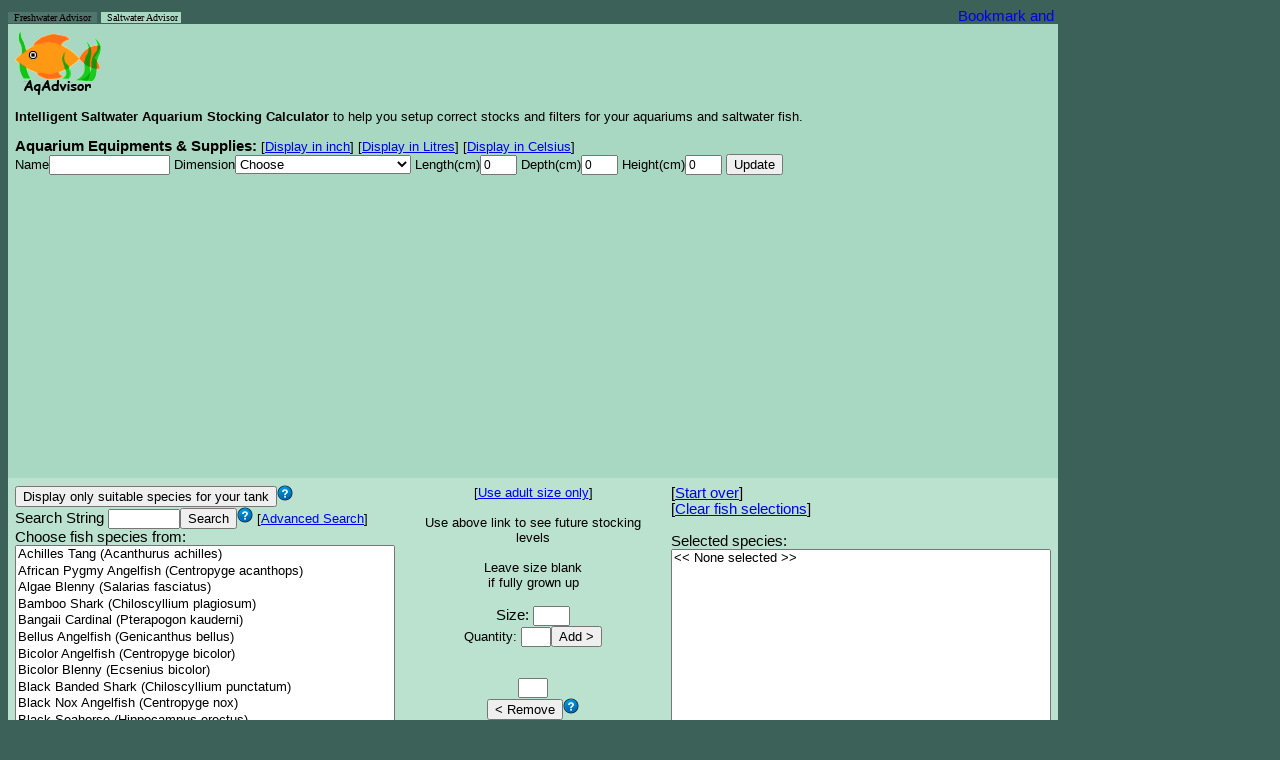

--- FILE ---
content_type: text/html; charset=UTF-8
request_url: https://aqadvisor.com/AqAdvisorMarine.php?AqJuvMode=1&AqSortType=cname&AqSpeciesWindowSize=long&AqSearchMode=simple&AqTempUnit=F&AqLengthUnit=cm&FormSubmit=DisplayLongWindow
body_size: 36375
content:

<head>

<link rel="icon" type="image/png" href="Images/favicon.png">

<script id="Cookiebot" src="https://consent.cookiebot.com/uc.js" data-cbid="5c84c518-386c-4899-b668-86df5c29f112" type="text/javascript" async></script>

<style type="text/css">
.al {
	font-family: arial, sans-serif;
	font-size: 11px;
	line-height: 13px;
}

body {
	font-family: arial, sans-serif;
	line-height: 80%;
}

option {
	font-family: arial, sans-serif;
	color: black;
	background-color: white;
	font-size: 13px;
}

td {
	font-family: arial, sans-serif;
	font-size: 11pt;
}

input {
	font: arial, sans-serif;
	font-size: 9pt;
}

input.button {
	font: arial, sans-serif;
	font-size: 10pt;
}

input2 {
	color: #000;
	font: 90% arial, sans-serif;
	background-color: #eee;
	border: 1px solid;
	border-color: #696 #363 #363 #696;
}
</style>

<script type="text/javascript">
var gaJsHost = (("https:" == document.location.protocol) ? "https://ssl." : "http://www.");
document.write(unescape("%3Cscript src='" + gaJsHost + "google-analytics.com/ga.js' type='text/javascript'%3E%3C/script%3E"));
</script>
<script type="text/javascript">
try {
var pageTracker = _gat._getTracker("UA-7890640-6");
pageTracker._trackPageview();
} catch(err) {}</script>

<script type="text/javascript">
var myFilterNames=new Array('All Pond Solutions 1000EF','All Pond Solutions 1400EF+','Aqua One Aquis 500','Aqua One Aquis 550','Aqua One Aquis 700','Aqua One Aquis 750','Aqua One Aquis 1000','Aqua One Aquis 1050','Aqua One Aquis 1200','Aqua One Aquis 1250','Aqua One Aquis 2250','Aqua One Aquis 2450','Aqua Nova 600','Aqua Nova 1000','Aqua Nova 1200','Aqua Nova 1500','Aqua Nova 2000','Aqua World 150','Aqua World 500','Aquaclear Mini','Aquaclear 20','Aquaclear 30','Aquaclear 50','Aquaclear 70','Aquaclear 110','Aquaclear 150','Aquaclear 200','Aquaclear 300','Aquaclear 500','Aqueon QuietFlow 10','Aqueon QuietFlow 20','Aqueon QuietFlow 30','Aqueon QuietFlow 55','Aqua-Tech 5-15','Aqua-Tech 10-20','Aqua-Tech 20-40','Aqua-Tech 30-60','Aquarium Systems Millenium 1000','Aquarium Systems Millenium 2000','Aquarium Systems Millenium 3000','Azoo Oxygen 1 Plus','Azoo Oxygen 2 Plus','Azoo Oxygen 3 Plus','Azoo Oxygen 4 Plus','Azoo Oxygen 5 Plus','Azoo Oxygen 6 Plus','Azoo Oxygen 7 Plus','Azoo Oxygen 8 Plus','Azoo Oxygen 9 Plus','Azoo Oxygen 10 Plus','Azoo Oxygen 11 Plus','Boyu EF 10','Boyu EF 15','Boyu EF 20','Boyu EF 25','Boyu EF 35','Boyu EF 45','Cascade 80','Cascade 100','Cascade 150','Cascade 200','Cascade 300','Cascade 500','Cascade 600','Cascade 700','Cascade 1000','Cascade 1200','Cascade 1500','Clear Seal Magi 200','Clear Seal Magi 380','Clear Seal Magi 700','Clear Seal Magi 1000','Danner Aquamaster 350','Danner Skilter 250','Danner Skilter 400','Eden 316','Eden 320','Eden 325','Eden 328','Eden 501','Eheim 2026','Eheim 2028','Eheim 2032 Ecco Pro 130','Eheim 2034 Ecco Pro 200','Eheim 2036 Ecco Pro 300','Eheim 2071','Eheim 2073','Eheim 2075','Eheim 2076','Eheim 2078','Eheim 2080','Eheim 2126','Eheim 2128','Eheim 2211','Eheim 2213','Eheim 2215','Eheim 2217','Eheim 2222','Eheim 2224','Eheim 2227','Eheim 2229','Eheim 2250','Eheim 2260','Eheim 2262','Eheim Aquaball 2206','Eheim Aquaball 2208','Eheim Aquaball 2210','Eheim Aquaball 2212','Eheim Biopower 160','Eheim Biopower 200','Eheim Biopower 240','Eheim Ecco 2232','Eheim Ecco 2234','Eheim Ecco 2236','Eheim Liberty 100','Eheim Liberty 150','Eheim Liberty 200','Eheim Liberty 2040','Eheim Liberty 2041','Eheim Liberty 2042','Eheim Pickup 2006','Eheim Pickup 2008','Eheim Pickup 2010','Eheim Pickup 2012','Eheim Professional 3','Eheim Professional 3 2180','Hagen Aquaclear Mini','Hagen Aquaclear 20','Hagen Aquaclear 30','Hagen Aquaclear 50','Hagen Aquaclear 70','Hagen Aquaclear 110','Hagen Aquaclear 150','Hagen Aquaclear 200','Hagen Aquaclear 300','Hagen Aquaclear 500','Hagen Elite Stingray 15','Hagen Fluval Mini','Hagen Fluval 103','Hagen Fluval 104','Hagen Fluval 105','Hagen Fluval 203','Hagen Fluval 204','Hagen Fluval 205','Hagen Fluval 303','Hagen Fluval 304','Hagen Fluval 305','Hagen Fluval 403','Hagen Fluval 404','Hagen Fluval 405','Hagen Fluval FX5','Hagen Fluval 1 Plus Internal','Hagen Fluval 2 Plus Internal','Hagen Fluval 3 Plus Internal','Hagen Fluval 4 Plus Internal','Hagen Fluval G3','Hagen Fluval G6','Hagen Fluval U1 Internal','Hagen Fluval U2 Internal','Hagen Fluval U3 Internal','Hagen Fluval U4 Internal','Hagen Marina Slim S10','Hagen Marina Slim S15','Hagen Marina Slim S20','Hagen Stingray 5','Hagen Stingray 10','Hydor Crystal K10','Hydor Crystal K20','Hydor Crystal R05','Hydor Crystal R10','Hydor Crystal R20','Hydor Prime 10','Hydor Prime 30','Interpet EPF150','Interpet EPF250','Interpet EPF350','Interpet PF Mini','Interpet PF1','Interpet PF2','Interpet PF3','Interpet PF4','Jebo 178','Jebo 480 FC','Jebo 810','Jebo 819','Jebo 839','JBL CristalProfi i40','JBL CristalProfi i60','JBL CristalProfi i80','JBL CristalProfi i100','JBL CristalProfi i200','Jungle Junior Dirt Magnet','Jungle Senior Dirt Magnet','Juwel Compact/Bioflow 3.0 + Pump 280','Juwel Compact/Bioflow 3.0 + Pump 400','Juwel Compact H/Bioflow 6.0 + Pump 400','Juwel Compact H/Bioflow 6.0 + Pump 600','Juwel Standard H/Bioflow 8.0 + Pump 1000','Juwel Jumbo/Bioflow Super + Pump 400','Juwel Jumbo/Bioflow Super + Pump 1000','Lifeguard Aquatics FB 300','Lifeguard Aquatics FB 600','Lifeguard Aquatics FB 900','Lustar Hydro-Sponge Filter 0','Lustar Hydro-Sponge Filter 1','Lustar Hydro-Sponge Filter 2','Lustar Hydro-Sponge Filter 3','Lustar Hydro-Sponge Filter 4','Lustar Hydro-Sponge Filter 5','Marineland C-160','Marineland C-220','Marineland C-360','Marineland C-530','Marineland Duetto Mini','Marineland Duetto 50','Marineland Duetto 100','Marineland Eclipse 1','Marineland Eclipse 2','Marineland Eclipse 3','Marineland Eclipse System 3','Marineland Eclipse System 6','Marineland Eclipse System 12','Marineland Emperor 280','Marineland Emperor 400','Marineland HOT Magnum 250','Marineland HOT Magnum 250 Pro','Marineland Magnum 350','Marineland Magnum 350 Pro','Marineland Multi-Stage 160','Marineland Multi-Stage 220','Marineland Multi-Stage 360','Marineland Penguin 100B','Marineland Penguin 150B','Marineland Penguin 200B','Marineland Penguin 350B','Penn Plax Cascade 80','Penn Plax Cascade 100','Penn Plax Cascade 150','Penn Plax Cascade 200','Penn Plax Cascade 300','Penn Plax Cascade 700','Penn Plax Cascade 1000','Penn Plax Cascade 1200','Penn Plax Cascade 1500','Rapids Mini Canister','Red Sea Deco Art Nano','Rena Filstar iV1','Rena Filstar iV2','Rena Filstar iV3','Rena Filstar iV4','Rena Filstar XP1','Rena Filstar XP2','Rena Filstar XP3','Rena Filstar XP4','Sera Fil 60','Sera Fil 120','Skilter 250','Skilter 400','Sacem Marathon 300','Sacem Marathon 500','Sacem Marathon 1000','Sacem Marathon 1500','Sacem Marathon 2000','Sunsun HW302','Sunsun HW303-A','Sunsun HW303-B','Sunsun HW304-A','Sunsun HW304-B','Tetra Advanced Filtration 20-40','Tetra Advanced Filtration 30-60','Tetra EX400','Tetra EX600','Tetra EX700','Tetra EX1200','Tetra EX2400','Tetra Whisper 3i','Tetra Whisper 20','Tetra Whisper 30','Tetra Whisper 40','Tetra Whisper 60','Tetra Whisper EX20','Tetra Whisper EX30','Tetra Whisper EX45','Tetra Whisper EX70','Tetra Whisper 10I','Tetra Whisper 20I','Tetra Whisper 40I','Tetra Whisper PF10','Tetra Whisper PF150','Tetra Whisper PF300','Tetra Whisper PF500','Tom Aquatics Rapids Mini Canister C-80','Tom Aquatics Rapids Power Filter PF80','Top Fin Power Filter 10','Top Fin Power Filter 20','Top Fin Power Filter 30','Top Fin Power Filter 40','Top Fin Power Filter 60','UNIMAX 150','UNIMAX 250','UNIMAX 500','UNIMAX 700','Zoo Med 501 Turtle Filter');
var myFilterCapacity=new Array('105.6','158.5','31.7','34.8','60.7','65.1','87.1','91.5','105.6','110','158.5','171.7','39.6','79.2','105.6','158.5','211.3','5.2','21.1','20','20','30','50','70','110','30','50','70','110','20','30','45','60','15','20','40','60','15','60','100','30','30','15','75','25','110','50','65','25','130','10','80','90','105','120','145','170','10','20','40','60','80','30','50','65','100','150','200','17.1','29','59.4','79.2','70','55','100','13.2','26.4','27.5','44','15.8','92','158','34.3','52.8','79.2','65','95','280','105','180','320','90','160','39','65','95','160','40','65','90','160','265','400','396','12','16','42','60','42.2','52.8','63.4','35','60','80','20','35','50','20','35','50','11.8','15.8','42.2','52.8','320','320','20','20','30','50','70','110','30','50','70','110','15','11.8','25','25','25','40','40','40','70','70','70','100','100','100','400','12','24','34','57','80','160','15','30','40','65','10','15','20','6','12','13.2','23.7','39.6','52.8','52.8','40','120','33','55','77','10.5','17.9','23.7','35.9','48','30','83','79.2','113.2','200','10.5','21.1','26.4','42.2','52.8','10','25','12.9','18.4','31.7','50.1','121.5','48.6','121.5','300','600','900','10','10','20','40','80','125','30','55','100','150','10','10','20','30','40','50','8','16','30','55','80','55','55','100','100','30','55','100','20','30','50','70','10','20','40','60','80','65','100','150','200','20','3','13.2','19.8','39.6','52.8','45','75','175','265','15.8','31.7','55','125','15.8','26.4','52.8','105.6','184.9','66','92.4','92.4','132.1','132.1','40','60','21.1','31.7','66','132','264','3','20','30','40','60','20','30','45','70','10','20','40','10','30','60','100','20','20','10','20','30','40','60','39.6','66','132.1','184.9','30');var myTankNames=new Array('2.5g','3g Eclipse System 3','5g Eclipse Corner 5','5g Eclipse Hex 5','5.5g','6g Eclipse System 6','6g Fluval EDGE','6.5g bookshelf','8g Oceanic Biocube','10g','10g hex','12g Current Aquapod 7050','12g Eclipse System 12','14g hex','14g Oceanic Biocube','15g','15g high','16g Aqueon bowfront','20g hex','20g high','20g long','20g x high','23g flatback hex','24g Current Aquapod 7051','24g D-D Nano Cube 24','25g','26g bowfront','26g flatback hex','27g hex','28g bowfront','29g high','29g Oceanic Biocube','30g','30g breeder','30g hex','30g x high','33g flatback hex','33g long','34g Red Sea Max 130','35g hex','35g tall','36g bowfront','37g','38g','40g breeder','40g flatback hex','40g long','44g pentagon','45g','46g bowfront','50g','52g flatback hex','54g corner','55g','58g','60g hex','65g','66g Red Sea Max 250','70g corner','72g bowfront','75g','90g','90g bowfront','92g corner','110g high','120g high','120g long','125g','135g','150g','155g bowfront','175g bowfront','180g','210g','220g','240g','265g high','280g long','300g tall','310g square','340g','375g','500g');
var myTankLength=new Array('12','11','10','9','16','15','16.93','23.7','12','20','14','16.5','20.5','14','14.5','24','20','18.5','18','24','30','20','24','19.3','17','24','24','36','18','24','30','19','36','36','17','24','36','48','23','23','30','30','30','36','36','36','48','22','36','36','36','48','38','48','36','27','36','36.5','48','48','48','48','48','48','48','48','60','72','72','72','72','72','72','72','72','96','84','72','96','48','130','96','96');var myTankDepth=new Array('6','7','9','9','8','8','10.24','7','13.6','10','10','12','10','12','15.7','12','10','12','13','12','12','10','16','16.4','18.6','12','13','11','15','15','12','20','12','18','17','12','13','12','18.7','15','12','13','12','12','18','12','12','19','12','15','18','12','15','12','18','18','18','19','14','16','18','18','15','19','18','24','18','18','18','18','21','20','24','24','24','24','24','36','24','48','24','36','48');var myTankHeight=new Array('8','11','14','15','10','14','8.82','9','11.3','12','18','13.75','14','20','14','12','18','16.5','20','16','12','24','14','17.5','17.5','20','20','16','24','18','18','17.6','16','12','25','25','16','12','18.2','24','22','21','22','19','16','20','16','24','23','20','18','20','22','21','21','28','24','22','25','22','20','24','29','24','30','24','26','22','24','28','24','29','24','29','30','24','30','25','30','31','25','25','25');
function AqChangeFilter()
{
var s = document.getElementById("AquListBoxFilter");
var t = s.options[s.selectedIndex].text;
if (t == "User Defined") {
AqAdvisorMain.AquTextFilterRate.readOnly = false;
AqAdvisorMain.AquTextFilterRate.value = "";
AqAdvisorMain.AquTextFilterRate.focus();
} else {
AqAdvisorMain.AquTextFilterRate.setAttribute('readOnly','readOnly');
var myCount = 0;
while (t != myFilterNames[myCount]) {
myCount++;
if (myCount > 350) {
break;
}
}
if (myCount > 350) {
AqAdvisorMain.AquTextFilterRate.value = "N/A";
} else {
var AqUnit = document.$_GET['AqVolUnit'];
if (AqUnit == "gUS") {
AqAdvisorMain.AquTextFilterRate.value = myFilterCapacity[myCount];
} else if (AqUnit == "L") {
AqAdvisorMain.AquTextFilterRate.value = parseInt(myFilterCapacity[myCount] * 3.785412 + 0.5);
} else {
AqAdvisorMain.AquTextFilterRate.value = myFilterCapacity[myCount];
}
}
}
}

function AqChangeFilter2()
{
var s = document.getElementById("AquListBoxFilter2");
var t = s.options[s.selectedIndex].text;
if (t == "User Defined") {
AqAdvisorMain.AquTextFilterRate2.readOnly = false;
AqAdvisorMain.AquTextFilterRate2.value = "";
AqAdvisorMain.AquTextFilterRate2.focus();
} else {
AqAdvisorMain.AquTextFilterRate2.setAttribute('readOnly','readOnly');
var myCount = 0;
while (t != myFilterNames[myCount]) {
myCount++;
if (myCount > 350) {
break;
}
}
if (myCount > 350) {
AqAdvisorMain.AquTextFilterRate2.value = "N/A";
} else {
var AqUnit = document.$_GET['AqVolUnit'];
if (AqUnit == "gUS") {
AqAdvisorMain.AquTextFilterRate2.value = myFilterCapacity[myCount];
} else if (AqUnit == "L") {
AqAdvisorMain.AquTextFilterRate2.value = parseInt(myFilterCapacity[myCount] * 3.785412 + 0.5);
} else {
AqAdvisorMain.AquTextFilterRate2.value = myFilterCapacity[myCount];
}
}
}
}

    
function AqChangeTank()
{
	var s = document.getElementById("AquListBoxTank");
	var t = s.options[s.selectedIndex].text;
	
	if (t == "User Defined") {

		AqAdvisorMain.AquTankLength.readOnly = false;
		AqAdvisorMain.AquTankDepth.readOnly = false;
		AqAdvisorMain.AquTankHeight.readOnly = false;
		AqAdvisorMain.AquTankLength.focus();
		
	} else {
		// AqAdvisorMain.AquTextFilterRate.setAttribute('readOnly','readOnly');
	
		var myCount = 0;
		while (t != myTankNames[myCount]) {
			myCount++;
			if (myCount > 100) {
				break;
			}
		}

		if (myCount > 100) {
			AqAdvisorMain.AquTextFilterRate.value = "N/A";
		} else {
			// Convert to either L or G depending on the unit speciied by the user.
		
			AqAdvisorMain.AquTankLength.value = myTankLength[myCount];
			AqAdvisorMain.AquTankDepth.value = myTankDepth[myCount];
			AqAdvisorMain.AquTankHeight.value = myTankHeight[myCount];
		}
	}
}

function clickedChooseSpecies()
{
	AqAdvisorMain.AquTextBoxQuantity.value = 1;
	//AqAdvisorMain.AquTextBoxQuantity.focus();
	//AqAdvisorMain.AquTextBoxQuantity.select();
}

document.$_GET = [];
var urlHalves = String(document.location).split('?');
if(urlHalves[1]){
   var urlVars = urlHalves[1].split('&');
   for(var i=0; i<=(urlVars.length); i++){
      if(urlVars[i]){
         var urlVarPair = urlVars[i].split('=');
         document.$_GET[urlVarPair[0]] = urlVarPair[1];
      }
   }
}

</script>

<META NAME="TITLE"
	CONTENT="Online Aquarium Stocking Calculator Tool for your tropical fish">
<META NAME="DESCRIPTION"
	CONTENT="AqAdvisor.com is an Online Aquarium Stocking Calculator Tool to help users stock and setup right levels of tropical fish and choose right filters for their aquarium tanks">
<META NAME="KEYWORDS"
	CONTENT="aquarium,tropical,fish,setup,online,tool,calculator,stocking,filter,pet,tank,filtration">

</head>

<body bgcolor=#3B6158><title>AqAdvisor - Intelligent Saltwater Aquarium Stocking Calculator and Aquarium Tank/Filter Advisor</title>
<form name="AqAdvisorMain" method="GET"
	action="AqAdvisorMarine.php">




<table border=0 cellpadding=0 cellspacing=0
 width=1046>
	<tr>
		<td align=left valign=bottom>
		<div><A STYLE="text-decoration: none" HREF=AqAdvisor.php><font size=0 face="comic sans ms" color=#000000 style="BACKGROUND-COLOR:#4F756C">&nbsp
		Freshwater Advisor &nbsp</font></A> <A STYLE=text-decoration:none HREF=AqAdvisorMarine.php><font size=0 face="comic sans ms"  color=##000000 style="BACKGROUND-COLOR:#A9D8C2">&nbsp Saltwater Advisor</font></A><font size=0 face="comic sans ms" color=yellow style="BACKGROUND-COLOR:#A9D8C2">&nbsp</font> 		</div>
		</td>

		<td align=right><!-- AddThis Button BEGIN --> <a
			class="addthis_button"
			href="http://www.addthis.com/bookmark.php?v=250&amp;username=yhbae"><img
			src="http://s7.addthis.com/static/btn/v2/lg-share-en.gif" width="125"
			height="16" alt="Bookmark and Share" style="border: 0" /></a><script
			type="text/javascript"
			src="http://s7.addthis.com/js/250/addthis_widget.js#username=yhbae"></script>
		<!-- AddThis Button END --></td>
	</tr>
</table>

<table border=0 cellpadding=7 cellspacing=0
 width=1050>
		<td cellpadding=0 colspan=3 bgcolor="#A9D8C2"><b><font size="5">
		<img align=left src=Images/AqAdvisor_Logo.png
			alt="AqAdvisor.com Intelligent 
			Saltwater	 Aquariun Stocking Calculator"></font></b>

		 </td>
	</tr>

	<tr>
	<td colspan=3 bgcolor="#A9D8C2">
		<font size=2><b> Intelligent Saltwater Aquarium Stocking Calculator</b> </font>
		<font size=-1>to help you setup correct stocks and filters for your
		aquariums and saltwater fish.</font> 
	</td>
	</tr>
	

	<tr><td colspan=3 align=left bgcolor=#A9D8C2><b>Aquarium Equipments & Supplies:</b><font size=-1> [<A href="AqAdvisorMarine.php?AqJuvMode=1&AqSortType=cname&AqSpeciesWindowSize=long&AqSearchMode=simple&AqTempUnit=F&AqLengthUnit=inch&FormSubmit=DisplayInInch">Display in inch</A>]</font><font size=-1> [<A href="AqAdvisorMarine.php?AqJuvMode=1&AqSortType=cname&AqSpeciesWindowSize=long&AqSearchMode=simple&AqTempUnit=F&AqLengthUnit=cm&AqVolUnit=L&FormSubmit=DisplayInLitres&">Display in Litres</A>]</font> <font size=-1>[<A href="AqAdvisorMarine.php?AqJuvMode=1&AqSortType=cname&AqSpeciesWindowSize=long&AqSearchMode=simple&AqTempUnit=C&AqLengthUnit=cm&FormSubmit=DisplayLongWindow&">Display in Celsius</A>]</font><font size=0><BR></font><font size=-1>Name<input name=AquTankName type=text size=15 value=""></font> <font size=-1>Dimension<select name=AquListBoxTank id=AquListBoxTank onchange=AqChangeTank()><option>Choose</option><option>User Defined</option><option>2.5g</option><option>3g Eclipse System 3</option><option>5g Eclipse Corner 5</option><option>5g Eclipse Hex 5</option><option>5.5g</option><option>6g Eclipse System 6</option><option>6g Fluval EDGE</option><option>6.5g bookshelf</option><option>8g Oceanic Biocube</option><option>10g</option><option>10g hex</option><option>12g Current Aquapod 7050</option><option>12g Eclipse System 12</option><option>14g hex</option><option>14g Oceanic Biocube</option><option>15g</option><option>15g high</option><option>16g Aqueon bowfront</option><option>20g hex</option><option>20g high</option><option>20g long</option><option>20g x high</option><option>23g flatback hex</option><option>24g Current Aquapod 7051</option><option>24g D-D Nano Cube 24</option><option>25g</option><option>26g bowfront</option><option>26g flatback hex</option><option>27g hex</option><option>28g bowfront</option><option>29g high</option><option>29g Oceanic Biocube</option><option>30g</option><option>30g breeder</option><option>30g hex</option><option>30g x high</option><option>33g flatback hex</option><option>33g long</option><option>34g Red Sea Max 130</option><option>35g hex</option><option>35g tall</option><option>36g bowfront</option><option>37g</option><option>38g</option><option>40g breeder</option><option>40g flatback hex</option><option>40g long</option><option>44g pentagon</option><option>45g</option><option>46g bowfront</option><option>50g</option><option>52g flatback hex</option><option>54g corner</option><option>55g</option><option>58g</option><option>60g hex</option><option>65g</option><option>66g Red Sea Max 250</option><option>70g corner</option><option>72g bowfront</option><option>75g</option><option>90g</option><option>90g bowfront</option><option>92g corner</option><option>110g high</option><option>120g high</option><option>120g long</option><option>125g</option><option>135g</option><option>150g</option><option>155g bowfront</option><option>175g bowfront</option><option>180g</option><option>210g</option><option>220g</option><option>240g</option><option>265g high</option><option>280g long</option><option>300g tall</option><option>310g square</option><option>340g</option><option>375g</option><option>500g</option></select></font> <font size=-1>Length(cm)<input type=text name=AquTankLength size=3 value=0></font> <font size=-1>Depth(cm)<input type=text name=AquTankDepth size=3	value=0></font> <font size=-1>Height(cm)<input type=text name=AquTankHeight size=3 value=0></font><font size=-1> <input class=button type=submit name=FormSubmit value=Update></font><BR><br>
<script async src="//pagead2.googlesyndication.com/pagead/js/adsbygoogle.js"></script>
<!-- Aqadvisor - Link - Resp -->
<ins class="adsbygoogle"
     style="display:block"
     data-ad-client="ca-pub-8052257729507401"
     data-ad-slot="7564520217"
     data-ad-format="link"></ins>
<script>
(adsbygoogle = window.adsbygoogle || []).push({});
</script>
</td></tr><tr><td colspan=1 valign=top bgcolor=#BAE2CF><p><input class=button type=submit name=FormSubmit value="Display only suitable species for your tank"><A HREF=AqHelp.php#SuitableSpecies target=_blank><img border=0 alt="Help on Display only suitable species" src=Images/Question11.png></A><BR>Search String <input type=text name=AquFilterString id=AquFilterString size=8 value=""><input class=button type=submit name=FormSubmit value="Search"><A HREF=AqHelp.php#Search target=_blank><img border=0 alt="Help on Search" src=Images/Question11.png></A><font size=-1> [<A href="AqAdvisorMarine.php?AqJuvMode=1&AqSortType=cname&AqSpeciesWindowSize=long&AqSearchMode=advanced&AqTempUnit=F&AqLengthUnit=cm&FormSubmit=DisplayLongWindow&">Advanced Search</A>]</font><BR>Choose fish species from:<br /><select onClick="javascript:clickedChooseSpecies()" style="width:380px" name=AquListBoxChooser size=24 id=AquListBoxChooser><option>Achilles Tang (Acanthurus achilles)</option>
<option>African Pygmy Angelfish (Centropyge acanthops)</option>
<option>Algae Blenny (Salarias fasciatus)</option>
<option>Bamboo Shark (Chiloscyllium plagiosum)</option>
<option>Bangaii Cardinal (Pterapogon kauderni)</option>
<option>Bellus Angelfish (Genicanthus bellus)</option>
<option>Bicolor Angelfish (Centropyge bicolor)</option>
<option>Bicolor Blenny (Ecsenius bicolor)</option>
<option>Black Banded Shark (Chiloscyllium punctatum)</option>
<option>Black Nox Angelfish (Centropyge nox)</option>
<option>Black Seahorse (Hippocampus erectus)</option>
<option>Black and White Chromis (Chromis iomelas)</option>
<option>Blue Damsel (Chrysiptera cyanea)</option>
<option>Blue Gudgeon Dartfish (Ptereleotris hanae)</option>
<option>Blue Tang (Paracanthurus hepatus)</option>
<option>Blue and Red Fairy Wrasse (Cirrhilabrus rubriventralis)</option>
<option>Caribbean Hawkfish (Amblycirrhitus pinos)</option>
<option>Cat Shark (Chiloscyllium plagiosum)</option>
<option>Chalk Basslet (Serranus tortugarum)</option>
<option>Common Lionfish (Pterois volitans)</option>
<option>Copperband Butterfly (Chelmon rostratus)</option>
<option>Coral Beauty Angelfish (Centropyge bispinosa)</option>
<option>Court Jester Goby (Amblygobius rainfordi)</option>
<option>Dispar Anthias (Pseudanthias dispar)</option>
<option>Dusky Angelfish (Centropyge bispinosa)</option>
<option>Dwarf Lionfish (Dendrochirus brachypterus)</option>
<option>Falco Hawkfish (Cirrhitichthys falco)</option>
<option>Firefish Goby (Nemateleotris magnifica)</option>
<option>Flame Angelfish (Centropyge loricula)</option>
<option>Flameback Angelfish  (Centropyge acanthops)</option>
<option>Green Chromis (Chromis viridis)</option>
<option>Green Clown Goby (Gobiodon atrangulatus)</option>
<option>Green Mandarin (Synchiropus splendidus)</option>
<option>Half Black Angelfish (Centropyge vroliki)</option>
<option>Kauderns Cardinal (Pterapogon kauderni)</option>
<option>Lawnmower Blenny (Salarias fasciatus)</option>
<option>Lemonpeel Angelfish (Centropyge flavissima)</option>
<option>Longfin Cardinal (Pterapogon kauderni)</option>
<option>Longfin Fairy Wrasse (Cirrhilabrus rubriventralis)</option>
<option>Longnose Hawkfish (Oxycirrhites typus)</option>
<option>Midnight Angelfish (Centropyge nox)</option>
<option>Multibar Angelfish (Paracentropyge multifasciata)</option>
<option>Multicolor Angelfish (Centropyge multicolor)</option>
<option>Neon Blue Goby (Gobiosoma oceanops)</option>
<option>Neon Goby (Gobiosoma oceanops)</option>
<option>Ocellaris Clownfish (Amphiprion ocellaris)</option>
<option>Orange Lined Cardinal (Apogon cyanosoma)</option>
<option>Orangeback Angelfish (Centropyge acanthops)</option>
<option>Pacific Redstripe Hogfish (Bodianus sepiacaudus)</option>
<option>Pastel Pygmy Angelfish (Centropyge multicolor)</option>
<option>Picasso Triggerfish (Rhinecanthus aculeatus)</option>
<option>Purple Dartfish (Nemateleotris decora)</option>
<option>Purple Firefish Goby (Nemateleotris decora)</option>
<option>Pygmy Yellowtail Angelfish (Centropyge flavicauda)</option>
<option>Red Spotted Hawkfish (Amblycirrhitus pinos)</option>
<option>Red Stripe Angelfish (Centropyge eibli)</option>
<option>Royal Gramma Basslet (Gramma loreto)</option>
<option>Rusty Angelfish (Centropyge ferrugata)</option>
<option>Sailfin Blenny (Salarias fasciatus)</option>
<option>Sankeys Dottyback (Pseudochromis sankeyi)</option>
<option>Scissortail Dartfish (Ptereleotris evides)</option>
<option>Scissortail Goby (Ptereleotris evides)</option>
<option>Singapore Angelfish (Chaetodontoplus mesoleucus)</option>
<option>Six Line Wrasse (Pseudocheilinus hexataenia)</option>
<option>Snowflake Eel (Echidna nebulosa)</option>
<option>Spotted Hawkfish (Cirrhitichthys aprinus)</option>
<option>Striped Dottyback (Pseudochromis sankeyi)</option>
<option>Tail Spot Blenny (Ecsenius stigmatura)</option>
<option>Threadfin Hawkfish (Cirrhitichthys aprinus)</option>
<option>Tibicen Angelfish (Centropyge tibicin)</option>
<option>Tomato Clownfish (Amphiprion frenatus)</option>
<option>True Percula Clownfish (Amphriprion percula)</option>
<option>Twospined Angelfish (Centropyge bispinosa)</option>
<option>Yellow Angelfish (Centropyge heraldi)</option>
<option>Yellow Clown Goby (Gobiodon okinawae)</option>
<option>Yellow Tail Damsel (Chrysiptera parasema)</option>
<option>Yellow Tang (Zebrasoma flavescens)</option>
<option>Yellow Watchman Goby (Cryptocentrus cinctus)</option>
<option>Yellowhead Jawfish (Opistognathus aurifrons)</option>
</select> <BR><font color=#0000AA>79 species in DB.</font><BR><font size=-1> [<A href="AqAdvisorMarine.php?AqJuvMode=1&AqSortType=sname&AqSpeciesWindowSize=long&AqSearchMode=simple&AqTempUnit=F&AqLengthUnit=cm&FormSubmit=SortSName">Sort by scientific name</A>]</font> <font size=-1> [<A href="AqAdvisorMarine.php?AqJuvMode=1&AqSortType=cname&AqSpeciesWindowSize=short&AqSearchMode=simple&AqTempUnit=F&AqLengthUnit=cm&FormSubmit=DisplayLongWindow">Display short window</A>]</font></td><td align=center valign=top colspan=1 bgcolor=#BAE2CF><font size=-1>[<A HREF=AqAdvisorMarine.php?AqJuvMode=0&AqSortType=cname&AqSpeciesWindowSize=long&AqSearchMode=simple&AqTempUnit=F&AqLengthUnit=cm&>Use adult size only</A>]<BR><BR>Use above link to see future stocking levels<BR><BR><center>Leave size blank<BR> if fully grown up</center></font><BR>Size: <input name=AquTextBoxSize type=text id=AquTextBoxSize size=3>  <BR></font><font size=-1>Quantity: <input name=AquTextBoxQuantity type=text id=AquTextBoxQuantity size=2><input class=button type=submit name=FormSubmit value="Add >"> </font><BR><BR><p><input name=AquTextBoxRemoveQuantity type=text id=AquTextBoxRemoveQuantity size=2> <br><input class=button type=submit name=FormSubmit value="< Remove"><A HREF=AqHelp.php#Remove target=_blank><img border=0 alt="Help on Remove" src=Images/Question11.png></A><BR><BR><font size=-1>[<A HREF=AqAdvisorMarine.php?AqReportMode=1&AqJuvMode=1&AqSortType=cname&AqSpeciesWindowSize=long&AqSearchMode=simple&AqTempUnit=F&AqLengthUnit=cm&FormSubmit=CopyPaste&>Copy/paste friendly</A>]</font><BR></td><td colspan=1 valign=top width=width:380px bgcolor=#BAE2CF><p>[<a href="AqAdvisorMarine.php?AqVolUnit=gUS&AqTempUnit=F&AqLengthUnit=cm">Start over</a>]<br>[<a href="AqAdvisorMarine.php?AquTankName=&AquTankLength=0&AquTankDepth=0&AquTankHeight=0&FilterQuantity=2&AquListBoxFilter=&AquListBoxFilter2=&AqVolUnit=gUS&AqTempUnit=F&FilterQuantity=2&AqLengthUnit=cm&AqJuvMode=1">Clear fish selections</a>]<br><br>Selected species:<BR><select style="width:380px" name=AquListBoxSelected size=24 id=AquListBoxSelected><option><< None selected >></option>
</select><input type="hidden" name="AlreadySelected" value="">
<input type="hidden" name="FilterMode" value="Display all species">
<input type="hidden" name="AqTempUnit" value="F">
<input type="hidden" name="AqVolUnit" value="gUS">
<input type="hidden" name="AqLengthUnit" value="cm">
<input type="hidden" name="AqSortType" value="cname">
<input type="hidden" name="FilterQuantity" value="2">
<input type="hidden" name="AqJuvMode" value="1">
<input type="hidden" name="AqSpeciesWindowSize" value="long">
<input type="hidden" name="AqSearchMode" value="simple">
<BR><font color=#0000AA>Total selected: 0 fishes.</font></p></td></tr></table><table border=0 cellpadding=7 cellspacing=0 width=1050><tr><td align=center bgcolor=#A9D8C2>
<script async src="//pagead2.googlesyndication.com/pagead/js/adsbygoogle.js"></script>
<!-- Aqadvisor - 336x280 - Middle 1 -->
<ins class="adsbygoogle"
     style="display:inline-block;width:336px;height:280px"
     data-ad-client="ca-pub-8052257729507401"
     data-ad-slot="7983322613"></ins>
<script>
(adsbygoogle = window.adsbygoogle || []).push({});
</script>
        </td><td align=center bgcolor=#A9D8C2>
<script async src="//pagead2.googlesyndication.com/pagead/js/adsbygoogle.js"></script>
<!-- Aqadvisor - 336x280 - Middle 2 -->
<ins class="adsbygoogle"
     style="display:inline-block;width:336px;height:280px"
     data-ad-client="ca-pub-8052257729507401"
     data-ad-slot="9460055815"></ins>
<script>
(adsbygoogle = window.adsbygoogle || []).push({});
</script>
        </td><td align=center bgcolor=#A9D8C2>
<script async src="//pagead2.googlesyndication.com/pagead/js/adsbygoogle.js"></script>
<!-- Aqadvisor - 336x280 - Middle 3 -->
<ins class="adsbygoogle"
     style="display:inline-block;width:336px;height:280px"
     data-ad-client="ca-pub-8052257729507401"
     data-ad-slot="1936789010"></ins>
<script>
(adsbygoogle = window.adsbygoogle || []).push({});
</script>
        </td></tr></table><table border=0 cellpadding=7 cellspacing=0 width=1050><tr><td colspan=10 bgcolor=#A9D8C2></form><font color=#BB0000>Please enter the correct dimension of your aquarium tank.</font><BR><br></tr>
<tr><td colspan=10 bgcolor=#A9D8C2>Check out our <a target=_blank href='/articles/Food.php'>Aquarium food recommendation</a> article!<br><br>

				<font color=green><b><u>If you enjoy using AqAdvisor.com</u></b></font>, <font size=-1>please help us out.
				AqAdvisor.com is running on its own server, and the application is rather
				CPU intensive. The site traffic has grown over time and we had to upgrade
				our server regularly whenever we experienced slow-downs due to heavy traffic load.
				Please help us provide fast and smooth user experience by shopping through us
				when you shop from Amazon. We receive a small
				commission if you purchase any products through the links. This has no effect on the cost
				of the product and is a simple way to give back to AqAdvisor.com for the effort
				and the hosting service we provide.<br>
				<br>
				<font color=green><b>Please choose one of the following links</b></font>: 
				<A target=_blank HREF='http://www.amazon.com/gp/bestsellers/pet-supplies/2975446011/ref=pd_zg_hrsr_petsupplies_1_2&tag=aqadvisor-20'>Amazon US</A>,
				<A target=_blank HREF='http://www.amazon.co.uk/b/ref=sr_aj?node=451111031&ajr=0&tag=lovmysur-21'>Amazon UK</A>,
				<A target=_blank HREF='http://www.amazon.ca/s/ref=nb_sb_noss_1?url=search-alias%3Daps&field-keywords=aquarium&tag=lovmysur07-20'>Amazon Canada</A>,
				<A target=_blank HREF='http://www.amazon.de/gp/bestsellers/pet-supplies/445313031/ref=pd_zg_hrsr_petsupplies_1_2&tracking_id=lovmysur03-21'>Amazon Germany</A>,
				<A target=_blank HREF='http://www.amazon.fr/b/ref=sr_aj?node=1981900031&ajr=0&tracking_id=lovmysur0a-21'>Amazon France</A>,
				<A target=_blank HREF='http://www.amazon.it/ref=nb_sb_noss_null&t=lovmysur02-21'>Amazon Italy</A>,
				<A target=_blank HREF='http://www.amazon.es/ref=nb_sb_noss_null&t=lovmysur0e-21'>Amazon Spain</A>				
				<br><br>
				</font>

				
				<font size=-1> <b>AqAdvisor does NOT use the simple (but flawed) inch-per gallon rule</b>.
                The underlying algorithm is much more sophisticated and time consuming to implement.
                Please check our article under 'Beginner's Article' for more details.</font>
				<BR>
                <BR>
				<font size=-1> <b>This page
				is bookmarkable</b>. If you want to come back to this aquarium setup
				quickly, you can bookmark this page with all tropical fishes and
				equipments selected. You can also post this link on other message
				boards to help communicate with others on your stocking plan.</font>
				<BR>
				<BR>
				<font size=-1> <b>Please do post AqAdvisor link on other forum sites/forums</b>.
				Many users have been asking if it is ok to post the link on other
				sites or forums. <A HREF="http://www.aqadvisor.com/">AqAdvisor.com</A> has been
                built for you to share with other aquarium hobbyists. More sites
				mean more feedback, hence more accurate results.</font> <BR>
				<BR>
				<font size=-1> <b>To new tropical fish keepers</b>: <A
					HREF="http://www.aqadvisor.com/">AqAdvisor.com</A> is a
				tool/calculator that <b>helps</b> you determine your tropical fish
				stocking plans. It does not guarantee that the selected species will
				completely get along in the long run. We are making every efforts to
				identify potential problems and display them as warnings, but this
				takes time as knowledge database grows. We highly recommend you to do
				further research, and discuss results on your favorite aquarium forums
				and websites. Your favorite aquarium forums won't necessarily
				endorse or agree with the recommendations reported by <A
					HREF="http://www.aqadvisor.com/">AqAdvisor.com</A>. Use <A
					HREF="http://www.aqadvisor.com/">AqAdvisor.com</A> to get general
				stocking recommendations but <b>do your own research</b> BEFORE buying any
				species. We highly recomend that new tropical fish keepers
				understock (less than 100%) their aquarium tanks. </font><BR>
				<BR>
				<font size=-1> Please read our <A HREF="articles/PrivacyPolicy.php"><b>Privacy
				Policy</b></A>.</font> 
				<br><br>

				
				
				</td></tr>		
		</table>

		<table cellpadding=2 width=1050>
			<tr>
			<div class=al style="font-size: 11px; line-height: normal"><td valign=top bgcolor=#87C1A6><font	class=al style="font-size: 12px"><u><b>Recommended sites</b></u></font><BR><font class=al style="font-size: 11px; line-height: 4px"><BR></font> &nbsp<A class=al style="font-size: 11px" HREF=articles/ExternalLinks.php?#Forums rel=nofollow>Forums, Profiles and Learning sites</A><BR> &nbsp<A class=al style="font-size: 11px" HREF=articles/ExternalLinks.php?#Directories rel=nofollow>Directories</A><BR></td><td valign=top bgcolor=#87C1A6><font class=al style="font-size: 12px"><u><b>Beginner articles</b></u><BR></font><font class=al style="font-size: 11px; line-height: 4px"><BR></font> &nbsp<A class=al style="font-size: 11px" HREF=articles/AqAdvisorIntro.php>How does AqAdvisor.com work?</A><BR></td><td valign=top bgcolor=#87C1A6></td><td width=336 bgcolor=#87C1A6>
<script async src="//pagead2.googlesyndication.com/pagead/js/adsbygoogle.js"></script>
<!-- Aqadvisor - 336x280 - Bottom 1 -->
<ins class="adsbygoogle"
     style="display:inline-block;width:336px;height:280px"
     data-ad-client="ca-pub-8052257729507401"
     data-ad-slot="6733588615"></ins>
<script>
(adsbygoogle = window.adsbygoogle || []).push({});
</script>            
</td></div>			</tr>
		</table>

		</center>


		</body>

--- FILE ---
content_type: text/html; charset=utf-8
request_url: https://www.google.com/recaptcha/api2/aframe
body_size: 269
content:
<!DOCTYPE HTML><html><head><meta http-equiv="content-type" content="text/html; charset=UTF-8"></head><body><script nonce="RAk50n5FBGK5b_3h5rYiPQ">/** Anti-fraud and anti-abuse applications only. See google.com/recaptcha */ try{var clients={'sodar':'https://pagead2.googlesyndication.com/pagead/sodar?'};window.addEventListener("message",function(a){try{if(a.source===window.parent){var b=JSON.parse(a.data);var c=clients[b['id']];if(c){var d=document.createElement('img');d.src=c+b['params']+'&rc='+(localStorage.getItem("rc::a")?sessionStorage.getItem("rc::b"):"");window.document.body.appendChild(d);sessionStorage.setItem("rc::e",parseInt(sessionStorage.getItem("rc::e")||0)+1);localStorage.setItem("rc::h",'1769912803159');}}}catch(b){}});window.parent.postMessage("_grecaptcha_ready", "*");}catch(b){}</script></body></html>